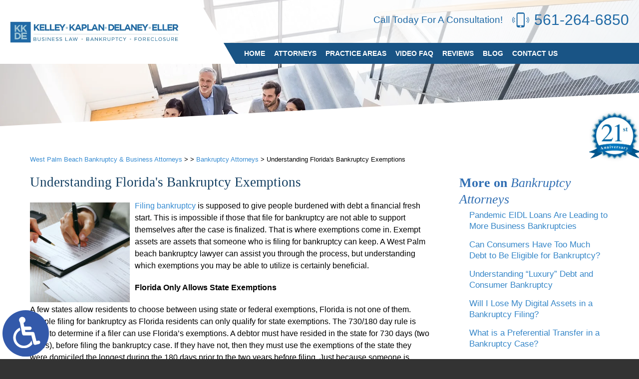

--- FILE ---
content_type: text/html; charset=UTF-8
request_url: https://www.kelleylawoffice.com/understanding-floridas-bankruptcy-exemptions/
body_size: 17158
content:
<!DOCTYPE HTML>
<!--[if lt IE 7 ]>				<html lang="en" class="ie6 ltie9"> <![endif]-->
<!--[if IE 7 ]>					<html lang="en" class="ie7 ltie9"> <![endif]-->
<!--[if IE 8 ]>					<html lang="en" class="ie8 ltie9"> <![endif]-->
<!--[if IE 9 ]>					<html lang="en" class="ie9"> <![endif]-->
<html class="nojs neutralizer" lang="en">
<head>
	<meta charset="utf-8" />
	<meta http-equiv="X-UA-Compatible" content="IE=edge" />
	<meta id="theViewport" name="viewport" content="width=device-width, initial-scale=1.0">
	<script>
	!function(){function t(t){function n(){var n;n=90===window.orientation||-90===window.orientation?t[0]:t[1],theViewport.setAttribute("content","width="+n)}theViewport=document.getElementById("theViewport"),n(),window.addEventListener("orientationchange",n)}void 0!==window.orientation&&1024===screen.height&&t([1100,1100])}();
	</script>
	<script>
		/*! modernizr 3.6.0 (Custom Build) | MIT *
 * https://modernizr.com/download/?-webp-setclasses !*/
!function(e,n,A){function o(e,n){return typeof e===n}function t(){var e,n,A,t,a,i,l;for(var f in r)if(r.hasOwnProperty(f)){if(e=[],n=r[f],n.name&&(e.push(n.name.toLowerCase()),n.options&&n.options.aliases&&n.options.aliases.length))for(A=0;A<n.options.aliases.length;A++)e.push(n.options.aliases[A].toLowerCase());for(t=o(n.fn,"function")?n.fn():n.fn,a=0;a<e.length;a++)i=e[a],l=i.split("."),1===l.length?Modernizr[l[0]]=t:(!Modernizr[l[0]]||Modernizr[l[0]]instanceof Boolean||(Modernizr[l[0]]=new Boolean(Modernizr[l[0]])),Modernizr[l[0]][l[1]]=t),s.push((t?"":"no-")+l.join("-"))}}function a(e){var n=u.className,A=Modernizr._config.classPrefix||"";if(c&&(n=n.baseVal),Modernizr._config.enableJSClass){var o=new RegExp("(^|\\s)"+A+"no-js(\\s|$)");n=n.replace(o,"$1"+A+"js$2")}Modernizr._config.enableClasses&&(n+=" "+A+e.join(" "+A),c?u.className.baseVal=n:u.className=n)}function i(e,n){if("object"==typeof e)for(var A in e)f(e,A)&&i(A,e[A]);else{e=e.toLowerCase();var o=e.split("."),t=Modernizr[o[0]];if(2==o.length&&(t=t[o[1]]),"undefined"!=typeof t)return Modernizr;n="function"==typeof n?n():n,1==o.length?Modernizr[o[0]]=n:(!Modernizr[o[0]]||Modernizr[o[0]]instanceof Boolean||(Modernizr[o[0]]=new Boolean(Modernizr[o[0]])),Modernizr[o[0]][o[1]]=n),a([(n&&0!=n?"":"no-")+o.join("-")]),Modernizr._trigger(e,n)}return Modernizr}var s=[],r=[],l={_version:"3.6.0",_config:{classPrefix:"",enableClasses:!0,enableJSClass:!0,usePrefixes:!0},_q:[],on:function(e,n){var A=this;setTimeout(function(){n(A[e])},0)},addTest:function(e,n,A){r.push({name:e,fn:n,options:A})},addAsyncTest:function(e){r.push({name:null,fn:e})}},Modernizr=function(){};Modernizr.prototype=l,Modernizr=new Modernizr;var f,u=n.documentElement,c="svg"===u.nodeName.toLowerCase();!function(){var e={}.hasOwnProperty;f=o(e,"undefined")||o(e.call,"undefined")?function(e,n){return n in e&&o(e.constructor.prototype[n],"undefined")}:function(n,A){return e.call(n,A)}}(),l._l={},l.on=function(e,n){this._l[e]||(this._l[e]=[]),this._l[e].push(n),Modernizr.hasOwnProperty(e)&&setTimeout(function(){Modernizr._trigger(e,Modernizr[e])},0)},l._trigger=function(e,n){if(this._l[e]){var A=this._l[e];setTimeout(function(){var e,o;for(e=0;e<A.length;e++)(o=A[e])(n)},0),delete this._l[e]}},Modernizr._q.push(function(){l.addTest=i}),Modernizr.addAsyncTest(function(){function e(e,n,A){function o(n){var o=n&&"load"===n.type?1==t.width:!1,a="webp"===e;i(e,a&&o?new Boolean(o):o),A&&A(n)}var t=new Image;t.onerror=o,t.onload=o,t.src=n}var n=[{uri:"[data-uri]",name:"webp"},{uri:"[data-uri]",name:"webp.alpha"},{uri:"[data-uri]",name:"webp.animation"},{uri:"[data-uri]",name:"webp.lossless"}],A=n.shift();e(A.name,A.uri,function(A){if(A&&"load"===A.type)for(var o=0;o<n.length;o++)e(n[o].name,n[o].uri)})}),t(),a(s),delete l.addTest,delete l.addAsyncTest;for(var p=0;p<Modernizr._q.length;p++)Modernizr._q[p]();e.Modernizr=Modernizr}(window,document);	</script>
		<link rel="pingback" href="https://www.kelleylawoffice.com/xmlrpc.php" />

		<link rel="preload" type="text/css" href="https://www.kelleylawoffice.com/wp-content/themes/kfk_2019/style.min.css?t=202512071" media="all" as="style" />
	<link rel="stylesheet" type="text/css" href="https://www.kelleylawoffice.com/wp-content/themes/kfk_2019/style.min.css?t=202512071" media="all" />
	
	<link rel="icon" type="image/png" href="/wp-content/favicon/favicon-96x96.png" sizes="96x96" />
	<link rel="icon" type="image/svg+xml" href="/wp-content/favicon/favicon.svg" />
	<link rel="shortcut icon" href="/wp-content/favicon/favicon.ico" />
	<link rel="apple-touch-icon" sizes="180x180" href="/wp-content/favicon/apple-touch-icon.png" />
	<link rel="manifest" href="/wp-content/favicon/site.webmanifest" />
	<link rel="preload" as="image" href="https://www.kelleylawoffice.com/wp-content/themes/kfk_2019/img/slides/home/600/1.webp" />
	<title>Understanding Florida&#039;s Bankruptcy Exemptions | Kelley Kaplan Delaney &amp; Eller, PLLC</title>
<meta name='robots' content='max-image-preview:large' />
<meta http-equiv="Content-Security-Policy" content="default-src 'self'; connect-src 'self' *.google-analytics.com *.clientchatlive.com *.chatleadspro.com *.doubleclick.net; frame-src 'self' *.google.com *.clientchatlive.com *.vimeo.com *.youtube.com *.chatleadspro.com; style-src 'self' 'unsafe-inline' *.googleapis.com *.clientchatlive.com d2lsj0jdjmerrs.cloudfront.net *.chatleadspro.com; script-src 'self' 'unsafe-inline' *.google.com *.googleapis.com *.gstatic.com *.googletagmanager.com *.google-analytics.com *.clientchatlive.com d2lsj0jdjmerrs.cloudfront.net *.doubleclick.net *.chatleadspro.com *.youtube.com; font-src 'self' fonts.gstatic.com data:;; img-src 'self' *.clientchatlive.com d2lsj0jdjmerrs.cloudfront.net *.google-analytics.com secure.gravatar.com *.chatleadspro.com data:;;" /><link rel="alternate" title="oEmbed (JSON)" type="application/json+oembed" href="https://www.kelleylawoffice.com/wp-json/oembed/1.0/embed?url=https%3A%2F%2Fwww.kelleylawoffice.com%2Funderstanding-floridas-bankruptcy-exemptions%2F" />
<link rel="alternate" title="oEmbed (XML)" type="text/xml+oembed" href="https://www.kelleylawoffice.com/wp-json/oembed/1.0/embed?url=https%3A%2F%2Fwww.kelleylawoffice.com%2Funderstanding-floridas-bankruptcy-exemptions%2F&#038;format=xml" />
<style id='wp-img-auto-sizes-contain-inline-css' type='text/css'>
img:is([sizes=auto i],[sizes^="auto," i]){contain-intrinsic-size:3000px 1500px}
/*# sourceURL=wp-img-auto-sizes-contain-inline-css */
</style>
<style id='classic-theme-styles-inline-css' type='text/css'>
/*! This file is auto-generated */
.wp-block-button__link{color:#fff;background-color:#32373c;border-radius:9999px;box-shadow:none;text-decoration:none;padding:calc(.667em + 2px) calc(1.333em + 2px);font-size:1.125em}.wp-block-file__button{background:#32373c;color:#fff;text-decoration:none}
/*# sourceURL=/wp-includes/css/classic-themes.min.css */
</style>
<link rel="EditURI" type="application/rsd+xml" title="RSD" href="https://www.kelleylawoffice.com/xmlrpc.php?rsd" />
<link rel="canonical" href="https://www.kelleylawoffice.com/understanding-floridas-bankruptcy-exemptions/" />
<link rel='shortlink' href='https://www.kelleylawoffice.com/?p=825' />
<!-- Global site tag (gtag.js) - Google Analytics -->
<script async src="https://www.googletagmanager.com/gtag/js?id=UA-50566299-1"></script>
<script>
  window.dataLayer = window.dataLayer || [];
  function gtag(){dataLayer.push(arguments);}
  gtag('js', new Date());

  gtag('config', 'UA-50566299-1');
</script>

<!-- Google tag (gtag.js) -->
<script async src="https://www.googletagmanager.com/gtag/js?id=G-RMVWFQ8P9Y"></script>
<script>
  window.dataLayer = window.dataLayer || [];
  function gtag(){dataLayer.push(arguments);}
  gtag('js', new Date());

  gtag('config', 'G-RMVWFQ8P9Y');
</script>

<meta name="msvalidate.01" content="5EAB83AA00205A57BAEC6276EE4757C4" />

<script type="application/ld+json">
{
  "@context": "https://schema.org",
  "@type": "LegalService",
  "name": "Kelley Kaplan Delaney & Eller, PLLC",
  "image": "https://www.kelleylawoffice.com/wp-content/themes/kfk_2019/img/logos/main-v4.webp",
  "@id": "https://www.kelleylawoffice.com/",
  "url": "https://www.kelleylawoffice.com/",
  "telephone": "561-264-6850",
  "priceRange": "Consultation",
  "address": {
    "@type": "PostalAddress",
    "streetAddress": "1665 Palm Beach Lakes Blvd, Suite 1000",
    "addressLocality": "West Palm Beach",
    "addressRegion": "FL",
    "postalCode": "33401",
    "addressCountry": "US"
  },
  "geo": {
    "@type": "GeoCoordinates",
    "latitude": 26.7252011,
    "longitude": -80.0828676
  },
  "openingHoursSpecification": {
    "@type": "OpeningHoursSpecification",
    "dayOfWeek": [
      "Monday",
      "Tuesday",
      "Wednesday",
      "Thursday",
      "Friday",
      "Saturday",
      "Sunday"
    ],
    "opens": "00:00",
    "closes": "23:59"
  },
  "sameAs": [
    "https://www.facebook.com/kelleyfultonkaplan",
    "https://www.youtube.com/channel/UC2iioOxWZ4c1_u8188edNwg"
  ] 
}
</script>

<script type="application/ld+json">
{
  "@context": "http://schema.org",
  "@type": "Product",
  "aggregateRating": {
    "@type": "AggregateRating",
    "ratingValue": "4.5",
    "reviewCount": "44"
  },
  "description": "Our West Palm Beach bankruptcy & business attorneys are recognized as leading bankruptcy and business lawyers in Florida. ",
  "name": "Kelley Kaplan Delaney & Eller, PLLC",
  "image": "https://www.kelleylawoffice.com/wp-content/themes/kfk_2019/img/logos/main-v4.webp",
  "review": [
    {
      "@type": "Review",
      "author": "David Antoon",
      "datePublished": "2022-02-10",
      "description": "They were kind, compassionate and professional.",
      "name": "Kind, compassionate and professional",
      "reviewRating": {
        "@type": "Rating",
        "bestRating": "5",
        "ratingValue": "5",
        "worstRating": "0"
      }
    }
  ]
}
</script>

	<meta property="og:title" content="Understanding Florida&#039;s Bankruptcy Exemptions"/>
	<meta property="og:description" content="Filing bankruptcy is supposed to give people burdened with debt a financial fresh start. This is impossible if those that file for bankruptcy are not able to support themselves after the case is finalized. That is where exemptions come..." />
	<meta property="og:url" content="https://www.kelleylawoffice.com/understanding-floridas-bankruptcy-exemptions/"/>
	<meta property="og:image" content="https://www.kelleylawoffice.com/wp-content/uploads/2016/12/Understanding-Florida’s-Bankruptcy-Exemptions--200x200.jpg?t=1768953096" />
	<meta property="og:type" content="article" />
	<meta property="og:site_name" content="Kelley Kaplan Delaney &amp; Eller, PLLC" />
		<meta name="description" content="Filing bankruptcy is supposed to give people burdened with debt a financial fresh start. This is impossible if those that file for bankruptcy are not able to support themselves after the case is finalized. That is where exemptions come..." />
<style id='global-styles-inline-css' type='text/css'>
:root{--wp--preset--aspect-ratio--square: 1;--wp--preset--aspect-ratio--4-3: 4/3;--wp--preset--aspect-ratio--3-4: 3/4;--wp--preset--aspect-ratio--3-2: 3/2;--wp--preset--aspect-ratio--2-3: 2/3;--wp--preset--aspect-ratio--16-9: 16/9;--wp--preset--aspect-ratio--9-16: 9/16;--wp--preset--color--black: #000000;--wp--preset--color--cyan-bluish-gray: #abb8c3;--wp--preset--color--white: #ffffff;--wp--preset--color--pale-pink: #f78da7;--wp--preset--color--vivid-red: #cf2e2e;--wp--preset--color--luminous-vivid-orange: #ff6900;--wp--preset--color--luminous-vivid-amber: #fcb900;--wp--preset--color--light-green-cyan: #7bdcb5;--wp--preset--color--vivid-green-cyan: #00d084;--wp--preset--color--pale-cyan-blue: #8ed1fc;--wp--preset--color--vivid-cyan-blue: #0693e3;--wp--preset--color--vivid-purple: #9b51e0;--wp--preset--gradient--vivid-cyan-blue-to-vivid-purple: linear-gradient(135deg,rgb(6,147,227) 0%,rgb(155,81,224) 100%);--wp--preset--gradient--light-green-cyan-to-vivid-green-cyan: linear-gradient(135deg,rgb(122,220,180) 0%,rgb(0,208,130) 100%);--wp--preset--gradient--luminous-vivid-amber-to-luminous-vivid-orange: linear-gradient(135deg,rgb(252,185,0) 0%,rgb(255,105,0) 100%);--wp--preset--gradient--luminous-vivid-orange-to-vivid-red: linear-gradient(135deg,rgb(255,105,0) 0%,rgb(207,46,46) 100%);--wp--preset--gradient--very-light-gray-to-cyan-bluish-gray: linear-gradient(135deg,rgb(238,238,238) 0%,rgb(169,184,195) 100%);--wp--preset--gradient--cool-to-warm-spectrum: linear-gradient(135deg,rgb(74,234,220) 0%,rgb(151,120,209) 20%,rgb(207,42,186) 40%,rgb(238,44,130) 60%,rgb(251,105,98) 80%,rgb(254,248,76) 100%);--wp--preset--gradient--blush-light-purple: linear-gradient(135deg,rgb(255,206,236) 0%,rgb(152,150,240) 100%);--wp--preset--gradient--blush-bordeaux: linear-gradient(135deg,rgb(254,205,165) 0%,rgb(254,45,45) 50%,rgb(107,0,62) 100%);--wp--preset--gradient--luminous-dusk: linear-gradient(135deg,rgb(255,203,112) 0%,rgb(199,81,192) 50%,rgb(65,88,208) 100%);--wp--preset--gradient--pale-ocean: linear-gradient(135deg,rgb(255,245,203) 0%,rgb(182,227,212) 50%,rgb(51,167,181) 100%);--wp--preset--gradient--electric-grass: linear-gradient(135deg,rgb(202,248,128) 0%,rgb(113,206,126) 100%);--wp--preset--gradient--midnight: linear-gradient(135deg,rgb(2,3,129) 0%,rgb(40,116,252) 100%);--wp--preset--font-size--small: 13px;--wp--preset--font-size--medium: 20px;--wp--preset--font-size--large: 36px;--wp--preset--font-size--x-large: 42px;--wp--preset--spacing--20: 0.44rem;--wp--preset--spacing--30: 0.67rem;--wp--preset--spacing--40: 1rem;--wp--preset--spacing--50: 1.5rem;--wp--preset--spacing--60: 2.25rem;--wp--preset--spacing--70: 3.38rem;--wp--preset--spacing--80: 5.06rem;--wp--preset--shadow--natural: 6px 6px 9px rgba(0, 0, 0, 0.2);--wp--preset--shadow--deep: 12px 12px 50px rgba(0, 0, 0, 0.4);--wp--preset--shadow--sharp: 6px 6px 0px rgba(0, 0, 0, 0.2);--wp--preset--shadow--outlined: 6px 6px 0px -3px rgb(255, 255, 255), 6px 6px rgb(0, 0, 0);--wp--preset--shadow--crisp: 6px 6px 0px rgb(0, 0, 0);}:where(.is-layout-flex){gap: 0.5em;}:where(.is-layout-grid){gap: 0.5em;}body .is-layout-flex{display: flex;}.is-layout-flex{flex-wrap: wrap;align-items: center;}.is-layout-flex > :is(*, div){margin: 0;}body .is-layout-grid{display: grid;}.is-layout-grid > :is(*, div){margin: 0;}:where(.wp-block-columns.is-layout-flex){gap: 2em;}:where(.wp-block-columns.is-layout-grid){gap: 2em;}:where(.wp-block-post-template.is-layout-flex){gap: 1.25em;}:where(.wp-block-post-template.is-layout-grid){gap: 1.25em;}.has-black-color{color: var(--wp--preset--color--black) !important;}.has-cyan-bluish-gray-color{color: var(--wp--preset--color--cyan-bluish-gray) !important;}.has-white-color{color: var(--wp--preset--color--white) !important;}.has-pale-pink-color{color: var(--wp--preset--color--pale-pink) !important;}.has-vivid-red-color{color: var(--wp--preset--color--vivid-red) !important;}.has-luminous-vivid-orange-color{color: var(--wp--preset--color--luminous-vivid-orange) !important;}.has-luminous-vivid-amber-color{color: var(--wp--preset--color--luminous-vivid-amber) !important;}.has-light-green-cyan-color{color: var(--wp--preset--color--light-green-cyan) !important;}.has-vivid-green-cyan-color{color: var(--wp--preset--color--vivid-green-cyan) !important;}.has-pale-cyan-blue-color{color: var(--wp--preset--color--pale-cyan-blue) !important;}.has-vivid-cyan-blue-color{color: var(--wp--preset--color--vivid-cyan-blue) !important;}.has-vivid-purple-color{color: var(--wp--preset--color--vivid-purple) !important;}.has-black-background-color{background-color: var(--wp--preset--color--black) !important;}.has-cyan-bluish-gray-background-color{background-color: var(--wp--preset--color--cyan-bluish-gray) !important;}.has-white-background-color{background-color: var(--wp--preset--color--white) !important;}.has-pale-pink-background-color{background-color: var(--wp--preset--color--pale-pink) !important;}.has-vivid-red-background-color{background-color: var(--wp--preset--color--vivid-red) !important;}.has-luminous-vivid-orange-background-color{background-color: var(--wp--preset--color--luminous-vivid-orange) !important;}.has-luminous-vivid-amber-background-color{background-color: var(--wp--preset--color--luminous-vivid-amber) !important;}.has-light-green-cyan-background-color{background-color: var(--wp--preset--color--light-green-cyan) !important;}.has-vivid-green-cyan-background-color{background-color: var(--wp--preset--color--vivid-green-cyan) !important;}.has-pale-cyan-blue-background-color{background-color: var(--wp--preset--color--pale-cyan-blue) !important;}.has-vivid-cyan-blue-background-color{background-color: var(--wp--preset--color--vivid-cyan-blue) !important;}.has-vivid-purple-background-color{background-color: var(--wp--preset--color--vivid-purple) !important;}.has-black-border-color{border-color: var(--wp--preset--color--black) !important;}.has-cyan-bluish-gray-border-color{border-color: var(--wp--preset--color--cyan-bluish-gray) !important;}.has-white-border-color{border-color: var(--wp--preset--color--white) !important;}.has-pale-pink-border-color{border-color: var(--wp--preset--color--pale-pink) !important;}.has-vivid-red-border-color{border-color: var(--wp--preset--color--vivid-red) !important;}.has-luminous-vivid-orange-border-color{border-color: var(--wp--preset--color--luminous-vivid-orange) !important;}.has-luminous-vivid-amber-border-color{border-color: var(--wp--preset--color--luminous-vivid-amber) !important;}.has-light-green-cyan-border-color{border-color: var(--wp--preset--color--light-green-cyan) !important;}.has-vivid-green-cyan-border-color{border-color: var(--wp--preset--color--vivid-green-cyan) !important;}.has-pale-cyan-blue-border-color{border-color: var(--wp--preset--color--pale-cyan-blue) !important;}.has-vivid-cyan-blue-border-color{border-color: var(--wp--preset--color--vivid-cyan-blue) !important;}.has-vivid-purple-border-color{border-color: var(--wp--preset--color--vivid-purple) !important;}.has-vivid-cyan-blue-to-vivid-purple-gradient-background{background: var(--wp--preset--gradient--vivid-cyan-blue-to-vivid-purple) !important;}.has-light-green-cyan-to-vivid-green-cyan-gradient-background{background: var(--wp--preset--gradient--light-green-cyan-to-vivid-green-cyan) !important;}.has-luminous-vivid-amber-to-luminous-vivid-orange-gradient-background{background: var(--wp--preset--gradient--luminous-vivid-amber-to-luminous-vivid-orange) !important;}.has-luminous-vivid-orange-to-vivid-red-gradient-background{background: var(--wp--preset--gradient--luminous-vivid-orange-to-vivid-red) !important;}.has-very-light-gray-to-cyan-bluish-gray-gradient-background{background: var(--wp--preset--gradient--very-light-gray-to-cyan-bluish-gray) !important;}.has-cool-to-warm-spectrum-gradient-background{background: var(--wp--preset--gradient--cool-to-warm-spectrum) !important;}.has-blush-light-purple-gradient-background{background: var(--wp--preset--gradient--blush-light-purple) !important;}.has-blush-bordeaux-gradient-background{background: var(--wp--preset--gradient--blush-bordeaux) !important;}.has-luminous-dusk-gradient-background{background: var(--wp--preset--gradient--luminous-dusk) !important;}.has-pale-ocean-gradient-background{background: var(--wp--preset--gradient--pale-ocean) !important;}.has-electric-grass-gradient-background{background: var(--wp--preset--gradient--electric-grass) !important;}.has-midnight-gradient-background{background: var(--wp--preset--gradient--midnight) !important;}.has-small-font-size{font-size: var(--wp--preset--font-size--small) !important;}.has-medium-font-size{font-size: var(--wp--preset--font-size--medium) !important;}.has-large-font-size{font-size: var(--wp--preset--font-size--large) !important;}.has-x-large-font-size{font-size: var(--wp--preset--font-size--x-large) !important;}
/*# sourceURL=global-styles-inline-css */
</style>
<meta name="generator" content="WP Rocket 3.20.3" data-wpr-features="wpr_desktop" /></head>
<body class="wp-singular post-template-default single single-post postid-825 single-format-standard wp-theme-universal_mm wp-child-theme-kfk_2019 mob_menu">


<a href="https://www.kelleylawoffice.com/understanding-floridas-bankruptcy-exemptions/?show_wcag=1" rel="nofollow" class="adaBtn"><img width="93" height="187" src="https://www.kelleylawoffice.com/wp-content/themes/kfk_2019/img/ada-icon.png" alt="Switch to ADA Accessible Theme"></a>
<div id="wrapper">
<a id="closeMenu" class="menuToggle" href="#">Close Menu</a>
<div id="menuWall" class="menuToggle"></div>
<div id="mmiWrapper"><ul id="mobMenuItems">
	<li id="mm1" class="mmi"><a href="/">Home</a></li>
		<li id="mm2" class="mmi"><a href="tel:+15612646850">Call</a></li>
	<li id="mm3" class="mmi"><a href="/contact-us/" rel="nofollow">Email</a></li>
	<li id="mm5" class="mmi"><a class="menuToggle" href="#">Search</a></li>
	<li id="mm6" class="menuToggle mmi"><a href="#">Menu</a></li>
</ul></div>
<div id="persistentHeader">
<div id="mhWrapper">
	<header id="mainHeader">
		<div class="logo-main-box">
			<a id="logo-main" class="animated slideInLeft">
				<picture>
					<source type="image/webp" srcset="https://www.kelleylawoffice.com/wp-content/themes/kfk_2019/img/logos/main-v4.webp">
					<img width="615" height="77" src="https://www.kelleylawoffice.com/wp-content/themes/kfk_2019/img/logos/main-v4.png" alt="West Palm Beach Bankruptcy & Business Attorneys" />
				</picture>
			</a>
		</div>
		<div class="mhRight animated slideInRight">
			<span class="mhCTA">Call Today For A Consultation!</span>
			<a class="mhPhone" href="tel:+15612646850">561-264-6850</a>
		</div>
		<nav id="mainMenu" class="mm_mob">
			<div id="mblSearchCont">
				<form id="mblSearch" method="get" action="/">
					<input type="text" id="mblsInput" name="s" value="Enter Search Terms Here" />
					<input type="submit" id="mblsSubmit" value="Submit" />
				</form>
			</div>
			<ul>
			<li id="menu-item-331" class="menu-item menu-item-type-post_type menu-item-object-page menu-item-home menu-item-331"><a href="https://www.kelleylawoffice.com/">Home</a></li>
<li id="menu-item-333" class="menu-item menu-item-type-post_type menu-item-object-page menu-item-333"><a rel="nofollow" href="https://www.kelleylawoffice.com/attorneys-staff/">Attorneys</a></li>
<li id="menu-item-1897" class="menu-item menu-item-type-custom menu-item-object-custom menu-item-has-children menu-item-1897"><a>Practice Areas</a>
<ul class="sub-menu">
	<li id="menu-item-339" class="menu-item menu-item-type-post_type menu-item-object-page menu-item-has-children menu-item-339"><a href="https://www.kelleylawoffice.com/west-palm-beach-bankruptcy-attorney/">Bankruptcy</a>
	<ul class="sub-menu">
		<li id="menu-item-342" class="menu-item menu-item-type-post_type menu-item-object-page menu-item-342"><a href="https://www.kelleylawoffice.com/west-palm-beach-bankruptcy-attorney/chapter-7-bankruptcy/">Chapter 7 Bankruptcy</a></li>
		<li id="menu-item-420" class="menu-item menu-item-type-post_type menu-item-object-page menu-item-420"><a href="https://www.kelleylawoffice.com/west-palm-beach-bankruptcy-attorney/chapter-11-bankruptcy/">Chapter 11 Bankruptcy</a></li>
		<li id="menu-item-343" class="menu-item menu-item-type-post_type menu-item-object-page menu-item-343"><a href="https://www.kelleylawoffice.com/west-palm-beach-bankruptcy-attorney/chapter-13-bankruptcy/">Chapter 13 Bankruptcy</a></li>
		<li id="menu-item-344" class="menu-item menu-item-type-post_type menu-item-object-page menu-item-344"><a href="https://www.kelleylawoffice.com/west-palm-beach-bankruptcy-attorney/credit-card-debt/">Credit Card Debt</a></li>
		<li id="menu-item-350" class="menu-item menu-item-type-post_type menu-item-object-page menu-item-350"><a href="https://www.kelleylawoffice.com/west-palm-beach-bankruptcy-attorney/creditor-harassment/">Creditor Harassment</a></li>
		<li id="menu-item-347" class="menu-item menu-item-type-post_type menu-item-object-page menu-item-347"><a href="https://www.kelleylawoffice.com/west-palm-beach-bankruptcy-attorney/debt-settlement/">Debt Settlement</a></li>
		<li id="menu-item-345" class="menu-item menu-item-type-post_type menu-item-object-page menu-item-345"><a href="https://www.kelleylawoffice.com/west-palm-beach-bankruptcy-attorney/medical-debt/">Medical Debt</a></li>
		<li id="menu-item-352" class="menu-item menu-item-type-post_type menu-item-object-page menu-item-352"><a href="https://www.kelleylawoffice.com/west-palm-beach-bankruptcy-attorney/non-bankruptcy-workouts/">Non-Bankruptcy Workouts</a></li>
		<li id="menu-item-341" class="menu-item menu-item-type-post_type menu-item-object-page menu-item-341"><a href="https://www.kelleylawoffice.com/west-palm-beach-bankruptcy-attorney/personal-bankruptcy/">Personal Bankruptcy</a></li>
		<li id="menu-item-351" class="menu-item menu-item-type-post_type menu-item-object-page menu-item-351"><a href="https://www.kelleylawoffice.com/west-palm-beach-bankruptcy-attorney/student-loans/">Student Loans</a></li>
		<li id="menu-item-9105" class="menu-item menu-item-type-post_type menu-item-object-page menu-item-9105"><a href="https://www.kelleylawoffice.com/west-palm-beach-bankruptcy-attorney/student-loan-forgiveness/">Student Loan Forgiveness</a></li>
		<li id="menu-item-346" class="menu-item menu-item-type-post_type menu-item-object-page menu-item-346"><a href="https://www.kelleylawoffice.com/west-palm-beach-bankruptcy-attorney/taxes-bankruptcy/">Taxes &#038; Bankruptcy</a></li>
		<li id="menu-item-349" class="menu-item menu-item-type-post_type menu-item-object-page menu-item-349"><a href="https://www.kelleylawoffice.com/west-palm-beach-bankruptcy-attorney/wage-garnishments/">Wage Garnishments</a></li>
	</ul>
</li>
	<li id="menu-item-358" class="menu-item menu-item-type-post_type menu-item-object-page menu-item-has-children menu-item-358"><a href="https://www.kelleylawoffice.com/west-palm-beach-business-law-attorney/">Business &#038; Corporate Law</a>
	<ul class="sub-menu">
		<li id="menu-item-359" class="menu-item menu-item-type-post_type menu-item-object-page menu-item-359"><a href="https://www.kelleylawoffice.com/west-palm-beach-business-law-attorney/business-formation/">Business Formation</a></li>
		<li id="menu-item-360" class="menu-item menu-item-type-post_type menu-item-object-page menu-item-360"><a href="https://www.kelleylawoffice.com/west-palm-beach-business-law-attorney/business-transactions/">Business Transactions</a></li>
		<li id="menu-item-362" class="menu-item menu-item-type-post_type menu-item-object-page menu-item-362"><a href="https://www.kelleylawoffice.com/west-palm-beach-business-law-attorney/minutes-annual-reports/">Minutes &#038; Annual Reports</a></li>
		<li id="menu-item-361" class="menu-item menu-item-type-post_type menu-item-object-page menu-item-361"><a href="https://www.kelleylawoffice.com/west-palm-beach-business-law-attorney/shareholder-partner-disputes/">Shareholder &#038; Partner Disputes</a></li>
	</ul>
</li>
	<li id="menu-item-353" class="menu-item menu-item-type-post_type menu-item-object-page menu-item-has-children menu-item-353"><a href="https://www.kelleylawoffice.com/west-palm-beach-business-litigation-attorney/">Commercial &#038; Business Litigation</a>
	<ul class="sub-menu">
		<li id="menu-item-356" class="menu-item menu-item-type-post_type menu-item-object-page menu-item-356"><a href="https://www.kelleylawoffice.com/west-palm-beach-business-litigation-attorney/breach-of-contract/">Breach Of Contract</a></li>
		<li id="menu-item-357" class="menu-item menu-item-type-post_type menu-item-object-page menu-item-357"><a href="https://www.kelleylawoffice.com/west-palm-beach-business-litigation-attorney/business-torts/">Business Torts</a></li>
		<li id="menu-item-354" class="menu-item menu-item-type-post_type menu-item-object-page menu-item-354"><a href="https://www.kelleylawoffice.com/west-palm-beach-business-litigation-attorney/construction-law/">Construction Litigation</a></li>
	</ul>
</li>
	<li id="menu-item-363" class="menu-item menu-item-type-post_type menu-item-object-page menu-item-has-children menu-item-363"><a href="https://www.kelleylawoffice.com/west-palm-beach-foreclosure-attorney/">Foreclosures</a>
	<ul class="sub-menu">
		<li id="menu-item-364" class="menu-item menu-item-type-post_type menu-item-object-page menu-item-364"><a href="https://www.kelleylawoffice.com/west-palm-beach-foreclosure-attorney/foreclosure-alternatives/">Foreclosure Alternatives</a></li>
		<li id="menu-item-365" class="menu-item menu-item-type-post_type menu-item-object-page menu-item-365"><a href="https://www.kelleylawoffice.com/commercial-business-residential-lease/">Commercial, Business &#038; Residential Lease</a></li>
	</ul>
</li>
	<li id="menu-item-366" class="menu-item menu-item-type-post_type menu-item-object-page menu-item-366"><a href="https://www.kelleylawoffice.com/west-palm-beach-loan-modification-attorney/">Loan Modification</a></li>
</ul>
</li>
<li id="menu-item-368" class="menu-item menu-item-type-post_type menu-item-object-page menu-item-368"><a href="https://www.kelleylawoffice.com/video-q-a/">Video FAQ</a></li>
<li id="menu-item-367" class="menu-item menu-item-type-post_type menu-item-object-page menu-item-367"><a rel="nofollow" href="https://www.kelleylawoffice.com/reviews/">Reviews</a></li>
<li id="menu-item-369" class="menu-item menu-item-type-post_type menu-item-object-page current_page_parent menu-item-369"><a href="https://www.kelleylawoffice.com/blog/">Blog</a></li>
<li id="menu-item-370" class="menu-item menu-item-type-post_type menu-item-object-page menu-item-370"><a rel="nofollow" href="https://www.kelleylawoffice.com/contact-us/">Contact Us</a></li>
			</ul>
		</nav>
	</header>
</div><!-- mhWrapper -->
</div><!-- persistentHeader -->
<div id="subslide2" class="subslide"></div>
<div id="caOuterWrap2">
	<div id="caOuterWrap">
		<div id="caWrap" class="delayLoad">
			<div id="contentArea">
				<article id="mainContent" class="article">
					<div id='crumbs'><a class='breadcrumb_home' href='https://www.kelleylawoffice.com'>West Palm Beach Bankruptcy & Business Attorneys</a> >  <a href='https://www.kelleylawoffice.com/blog/'><span class="current"></a> > <a href='https://www.kelleylawoffice.com/category/bankruptcy-attorneys/'>Bankruptcy Attorneys</a> > </span>Understanding Florida&#039;s Bankruptcy Exemptions</span></div>		<h1>Understanding Florida&#039;s Bankruptcy Exemptions</h1>
		<img decoding="async" width="200" height="200" src="https://www.kelleylawoffice.com/wp-content/uploads/2016/12/Understanding-Florida’s-Bankruptcy-Exemptions--200x200.jpg" class="postThumbSingle wp-post-image" alt="Understanding-Florida’s-Bankruptcy-Exemptions-" srcset="https://www.kelleylawoffice.com/wp-content/uploads/2016/12/Understanding-Florida’s-Bankruptcy-Exemptions--200x200.jpg 200w, https://www.kelleylawoffice.com/wp-content/uploads/2016/12/Understanding-Florida’s-Bankruptcy-Exemptions--150x150.jpg 150w" sizes="(max-width: 200px) 100vw, 200px" loading="eager" title="Understanding-Florida’s-Bankruptcy-Exemptions-" /><p><a href="/bankruptcy-in-florida/">Filing bankruptcy</a> is supposed to give people burdened with debt a financial fresh start. This is impossible if those that file for bankruptcy are not able to support themselves after the case is finalized. That is where exemptions come in. Exempt assets are assets that someone who is filing for bankruptcy can keep. A West Palm beach bankruptcy lawyer can assist you through the process, but understanding which exemptions you may be able to utilize is certainly beneficial.</p>
<p><strong>Florida Only Allows State Exemptions</strong></p>
<p>A few states allow residents to choose between using state or federal exemptions, Florida is not one of them. People filing for bankruptcy as Florida residents can only qualify for state exemptions. The 730/180 day rule is used to determine if a filer can use Florida’s exemptions. A debtor must have resided in the state for 730 days (two years), before filing the bankruptcy case. If they have not, then they must use the exemptions of the state they were domiciled the longest during the 180 days prior to the two years before filing. Just because someone is currently living in Florida and will not qualify for Florida’s exemptions does not mean they have to move out to the state. Filers just have to apply the appropriate state’s exemptions when filling out paperwork.</p>
<p><strong>Exemptions Affect Chapter 7 And 13 Bankruptcy </strong></p>
<p><a href="/west-palm-beach-bankruptcy-attorney/#Chapter-7">Chapter 7</a> bankruptcy, also called a liquidation bankruptcy, typically requires debtors to give up property which is not deemed exempt to satisfy debts. Even though other bankruptcy cases allow debtors to hold onto property, exemptions are still relevant. <a href="/west-palm-beach-bankruptcy-attorney/chapter-13-bankruptcy/">Chapter 13</a> filers get to keep property in exchange for using future income over a three to five-year period to pay off debts. Exemptions are first taken into account to determine how much a debtor must pay to creditors over the <a href="https://www.legalconsumer.com/bankruptcy/keyword.php?t=Best%20interest%20of%20creditors%20test">payment term</a>.”</p>
<p><strong>List of Florida’s Common Exemptions</strong></p>
<ul>
<li><strong>Homestead Exemption </strong></li>
</ul>
<ul>
<ul>
<li>Florida filers can exempt an unlimited amount of value in their home. However, a property located in a city can only be up to half an acre to be exempt and a property located anywhere else must be up to 160 acres.</li>
<li>To qualify for Florida’s homestead exemption, the filer must have owned the property for at least 1,215 days prior to filing. </li>
</ul>
<li><strong>Personal Property Exemptions </strong></li>
</ul>
<ul>
<ul>
<li>Personal property, which includes furniture, art, electronics, and so on, up to $1,000</li>
<li>Education, health, and hurricane savings</li>
<li>Prescribed health aids</li>
</ul>
<li><strong>Motor Vehicle Exemption</strong></li>
</ul>
<ul>
<ul>
<li>Motor vehicle equity up to $1,000 if filing individually, more if filing jointly.</li>
</ul>
<li><strong>Wage Exemptions</strong></li>
</ul>
<ul>
<ul>
<li>Up to $750 per week wages of the head of the family</li>
<li/></ul>
<li><strong>Wildcard Exemption</strong></li>
</ul>
<ul>
<ul>
<li>If a filer chooses not to use the homestead exemption, he can claim up to $4,000 of personal property.</li>
</ul>
<li><strong>Pension Exemptions</strong></li>
</ul>
<ul>
<ul>
<li>ERISA qualified retirement plans and pensions</li>
<li>IRA’s and Roth IRA’s up to $1,171,650</li>
<li>Florida Retirement System benefits</li>
<li>Firefighter and police pensions</li>
<li>Teachers’ retirement benefits</li>
</ul>
<li><strong>Insurance Policy Exemptions</strong></li>
</ul>
<ul>
<ul>
<li>Life insurance policy proceeds that are payable to a specific beneficiary</li>
<li>Disability income benefits</li>
</ul>
</ul>
</ul>
<p>Though not as common, there are other exemptions which bankruptcy filers can utilize as well. A West Palm Beach bankruptcy lawyer can help you tackle this seemingly overwhelming amount of information and utilize it in a way that best benefits you. Our team of experienced bankruptcy lawyers will help you file the bankruptcy case and apply for the exemptions best suited for your situation. <a href="/contact-us/">Call</a> us today to find out how our law firm will represent you throughout your journey towards a fresh start to a debt-free life.</p>
			<div class='shareThisWrapper '>
				<a target='_blank' class='dskSharingIcon dskSharingIcon_facebook' data-url='https://social.milemarkmedia.com/?site=fb&u=https%3A%2F%2Fwww.kelleylawoffice.com%2Funderstanding-floridas-bankruptcy-exemptions%2F'><img decoding="async" width="64" height="16" alt="Facebook" title="Facebook" src="/wp-content/shared/img/ftlg_16.png"></a>
				<a target='_blank' class='dskSharingIcon dskSharingIcon_twitter' data-url='https://social.milemarkmedia.com/?site=tw&u=https%3A%2F%2Fwww.kelleylawoffice.com%2Funderstanding-floridas-bankruptcy-exemptions%2F'><img decoding="async" width="64" height="16" alt="Twitter" title="Twitter" src="/wp-content/shared/img/ftlg_16.png"></a>
				<a target='_blank' class='dskSharingIcon dskSharingIcon_linkedin' data-url='https://social.milemarkmedia.com/?site=li&u=https%3A%2F%2Fwww.kelleylawoffice.com%2Funderstanding-floridas-bankruptcy-exemptions%2F'><img decoding="async" width="64" height="16" alt="LinkedIn" title="LinkedIn" src="/wp-content/shared/img/ftlg_16.png"></a>
			</div>		
		<div class="entry-meta">
			<span class="meta-prep meta-prep-author">By </span>
			<span class="author vcard">Kelley Kaplan Delaney & Eller, PLLC</span>
			<span class="meta-sep"> | </span>
			<span class="meta-prep meta-prep-entry-date">Posted on </span>
			<span class="entry-date"><abbr class="published" title="2016-12-21T00:00:00-0800">December 21, 2016</abbr></span>
				</div>
			<div id="pagination-single">
			<div class="pag-single-prev">&laquo; <a href="https://www.kelleylawoffice.com/signs-it-may-be-time-to-file-bankruptcy/" rel="prev">Signs It May Be Time to File Bankruptcy</a></div>
			<div class="pag-single-next"><a href="https://www.kelleylawoffice.com/eleventh-circuit-rules-surrenders-of-property-can-not-contest-foreclosure-2/" rel="next">Eleventh Circuit Rules Surrender of Property Can Not Contest Foreclosure</a> &raquo;</div>
		</div><!-- #nav-above -->


									</article>
				<div id="sidebar" class="sidebar">
	<section class="blog-sidebar animated" data-animation="slideInUp">
		<h2>More on <em>Bankruptcy Attorneys</em></h2><ul class='sbRecentPostsList'><li><a href='https://www.kelleylawoffice.com/pandemic-eidl-loans-are-leading-to-more-business-bankruptcies/'>Pandemic EIDL Loans Are Leading to More Business Bankruptcies</a></li><li><a href='https://www.kelleylawoffice.com/can-consumers-have-too-much-debt-to-be-eligible-for-bankruptcy/'>Can Consumers Have Too Much Debt to Be Eligible for Bankruptcy?</a></li><li><a href='https://www.kelleylawoffice.com/understanding-luxury-debt-and-consumer-bankruptcy/'>Understanding “Luxury” Debt and Consumer Bankruptcy</a></li><li><a href='https://www.kelleylawoffice.com/will-i-lose-my-digital-assets-in-a-bankruptcy-filing/'>Will I Lose My Digital Assets in a Bankruptcy Filing?</a></li><li><a href='https://www.kelleylawoffice.com/what-is-a-preferential-transfer-in-a-bankruptcy-case/'>What is a Preferential Transfer in a Bankruptcy Case?</a></li></ul>		<h2>Archives</h2>
		<ul>
				<li><a href='https://www.kelleylawoffice.com/2026/01/'>January 2026</a></li>
	<li><a href='https://www.kelleylawoffice.com/2025/12/'>December 2025</a></li>
	<li><a href='https://www.kelleylawoffice.com/2025/11/'>November 2025</a></li>
	<li><a href='https://www.kelleylawoffice.com/2025/10/'>October 2025</a></li>
	<li><a href='https://www.kelleylawoffice.com/2025/09/'>September 2025</a></li>
		</ul>
		<h2>Categories</h2>
		<ul>
				<li class="cat-item cat-item-23"><a href="https://www.kelleylawoffice.com/category/arbitration-attorney/">Arbitration Attorney</a>
</li>
	<li class="cat-item cat-item-8"><a href="https://www.kelleylawoffice.com/category/bankruptcy-and-student-loans/">Bankruptcy and Student Loans</a>
</li>
	<li class="cat-item cat-item-9"><a href="https://www.kelleylawoffice.com/category/bankruptcy-attorneys/">Bankruptcy Attorneys</a>
</li>
	<li class="cat-item cat-item-4"><a href="https://www.kelleylawoffice.com/category/bankruptcy-in-florida/">Bankruptcy in Florida</a>
</li>
	<li class="cat-item cat-item-33"><a href="https://www.kelleylawoffice.com/category/breach-of-contract/">Breach Of Contract</a>
</li>
	<li class="cat-item cat-item-6"><a href="https://www.kelleylawoffice.com/category/business/">Business</a>
</li>
	<li class="cat-item cat-item-12"><a href="https://www.kelleylawoffice.com/category/business-attorney/">Business Attorney</a>
</li>
	<li class="cat-item cat-item-41"><a href="https://www.kelleylawoffice.com/category/business-formation/">Business Formation</a>
</li>
	<li class="cat-item cat-item-5"><a href="https://www.kelleylawoffice.com/category/business-litigation/">Business Litigation</a>
</li>
	<li class="cat-item cat-item-39"><a href="https://www.kelleylawoffice.com/category/business-torts/">Business Torts</a>
</li>
	<li class="cat-item cat-item-37"><a href="https://www.kelleylawoffice.com/category/business-transactions/">Business Transactions</a>
</li>
	<li class="cat-item cat-item-28"><a href="https://www.kelleylawoffice.com/category/chapter-11-bankruptcy/">Chapter 11 Bankruptcy</a>
</li>
	<li class="cat-item cat-item-29"><a href="https://www.kelleylawoffice.com/category/chapter-13-bankruptcy/">Chapter 13 Bankruptcy</a>
</li>
	<li class="cat-item cat-item-27"><a href="https://www.kelleylawoffice.com/category/chapter-7-bankruptcy/">Chapter 7 Bankruptcy</a>
</li>
	<li class="cat-item cat-item-42"><a href="https://www.kelleylawoffice.com/category/commercial-business-residential-lease/">Commercial Business Residential Lease</a>
</li>
	<li class="cat-item cat-item-20"><a href="https://www.kelleylawoffice.com/category/commercial-real-estate-attorney/">Commercial Real Estate Attorney</a>
</li>
	<li class="cat-item cat-item-10"><a href="https://www.kelleylawoffice.com/category/construction-attorney/">Construction Attorney</a>
</li>
	<li class="cat-item cat-item-38"><a href="https://www.kelleylawoffice.com/category/construction-litigation/">Construction Litigation</a>
</li>
	<li class="cat-item cat-item-30"><a href="https://www.kelleylawoffice.com/category/credit-card-debt/">Credit Card Debt</a>
</li>
	<li class="cat-item cat-item-31"><a href="https://www.kelleylawoffice.com/category/creditor-harassment/">Creditor Harassment</a>
</li>
	<li class="cat-item cat-item-17"><a href="https://www.kelleylawoffice.com/category/debit-defense-attorneys/">Debit Defense Attorneys</a>
</li>
	<li class="cat-item cat-item-18"><a href="https://www.kelleylawoffice.com/category/debt-collection-and-regulation/">Debt Collection and Regulation</a>
</li>
	<li class="cat-item cat-item-15"><a href="https://www.kelleylawoffice.com/category/debt-collectors-and-bankruptcy/">Debt Collectors and Bankruptcy</a>
</li>
	<li class="cat-item cat-item-22"><a href="https://www.kelleylawoffice.com/category/debt-defense/">Debt Defense</a>
</li>
	<li class="cat-item cat-item-21"><a href="https://www.kelleylawoffice.com/category/debt-relief/">Debt Relief</a>
</li>
	<li class="cat-item cat-item-32"><a href="https://www.kelleylawoffice.com/category/debt-settlement/">Debt Settlement</a>
</li>
	<li class="cat-item cat-item-19"><a href="https://www.kelleylawoffice.com/category/divorce-and-bankruptcy/">Divorce and Bankruptcy</a>
</li>
	<li class="cat-item cat-item-7"><a href="https://www.kelleylawoffice.com/category/foreclosure-attorney/">Foreclosure Attorney</a>
</li>
	<li class="cat-item cat-item-13"><a href="https://www.kelleylawoffice.com/category/foreclosure-in-florida/">Foreclosure in Florida</a>
</li>
	<li class="cat-item cat-item-25"><a href="https://www.kelleylawoffice.com/category/general/">General</a>
</li>
	<li class="cat-item cat-item-24"><a href="https://www.kelleylawoffice.com/category/home-loan-modification/">Home Loan Modification</a>
</li>
	<li class="cat-item cat-item-14"><a href="https://www.kelleylawoffice.com/category/landlord-tenant-attorney/">Landlord-Tenant Attorney</a>
</li>
	<li class="cat-item cat-item-26"><a href="https://www.kelleylawoffice.com/category/loan-modification/">Loan Modification</a>
</li>
	<li class="cat-item cat-item-40"><a href="https://www.kelleylawoffice.com/category/medical-debt/">Medical Debt</a>
</li>
	<li class="cat-item cat-item-34"><a href="https://www.kelleylawoffice.com/category/minutes-annual-reports/">Minutes Annual Reports</a>
</li>
	<li class="cat-item cat-item-44"><a href="https://www.kelleylawoffice.com/category/personal-bankruptcy/">Personal Bankruptcy</a>
</li>
	<li class="cat-item cat-item-11"><a href="https://www.kelleylawoffice.com/category/real-estate-law/">Real Estate Law</a>
</li>
	<li class="cat-item cat-item-43"><a href="https://www.kelleylawoffice.com/category/shareholder-partner-disputes/">Shareholder Partner Disputes</a>
</li>
	<li class="cat-item cat-item-36"><a href="https://www.kelleylawoffice.com/category/student-loans/">Student Loans</a>
</li>
	<li class="cat-item cat-item-16"><a href="https://www.kelleylawoffice.com/category/taxes-and-bankruptcy/">Taxes and Bankruptcy</a>
</li>
	<li class="cat-item cat-item-35"><a href="https://www.kelleylawoffice.com/category/wage-garnishment/">Wage Garnishment</a>
</li>
		</ul>
	</section>
<div class="sbAreasCont delayLoad animated" data-animation="slideInUp">
	<ul class="sbAreas">
		<li class="sbArea1 sbArea"><a href="/west-palm-beach-bankruptcy-attorney/">Bankruptcy &<br>Asset Protection</a></li>
		<li class="sbArea2 sbArea"><a href="/west-palm-beach-business-litigation-attorney/">Commercial &<br>Business Litigation</a></li>
		<li class="sbArea3 sbArea"><a href="/west-palm-beach-business-law-attorney/">Business &<br>Corporate Law</a></li>
		<li class="sbArea4 sbArea"><a href="/west-palm-beach-foreclosure-attorney/">Real Estate &<br>Foreclosure</a></li>
	</ul>
</div><!-- sbAreasCont -->
<div class="sbTestsCont delayLoad animated" data-animation="slideInUp">
	<div class="sbTests">

						<div class="sbTest">
					<div class="sbTestInner">
						<div class="sb5Stars">
							<picture>
								<source srcset="https://www.kelleylawoffice.com/wp-content/themes/kfk_2019/img/content/sidebar/testimonials/sb_5_stars.webp" type="image/webp">
								<img width="211" height="56" class="delayLoad" data-src="https://www.kelleylawoffice.com/wp-content/themes/kfk_2019/img/content/sidebar/testimonials/sb_5_stars.png" alt="5 Stars" />
							</picture>
						</div>
						<p class="sbTestBody">Made the bankruptcy process simple and easy. I was always able to contact his office and any answers I needed I was given. Email was always replied to in a timely manner.</p>
				  </div>
				</div>
						<div class="sbTest">
					<div class="sbTestInner">
						<div class="sb5Stars">
							<picture>
								<source srcset="https://www.kelleylawoffice.com/wp-content/themes/kfk_2019/img/content/sidebar/testimonials/sb_5_stars.webp" type="image/webp">
								<img width="211" height="56" class="delayLoad" data-src="https://www.kelleylawoffice.com/wp-content/themes/kfk_2019/img/content/sidebar/testimonials/sb_5_stars.png" alt="5 Stars" />
							</picture>
						</div>
						<p class="sbTestBody">I strongly recommend Mr. Kelly. I have had the pleasure of working alongside him for 7 years where he has been entrusted with a great deal of responsibility. He is consistently pleasant and takes on all cases with enthusiasm and dedication. Regardless of deadlines or<span class='sbMoreTest'> ...<a href='/reviews/'>read more</a></span></p>
				  </div>
				</div>
						<div class="sbTest">
					<div class="sbTestInner">
						<div class="sb5Stars">
							<picture>
								<source srcset="https://www.kelleylawoffice.com/wp-content/themes/kfk_2019/img/content/sidebar/testimonials/sb_5_stars.webp" type="image/webp">
								<img width="211" height="56" class="delayLoad" data-src="https://www.kelleylawoffice.com/wp-content/themes/kfk_2019/img/content/sidebar/testimonials/sb_5_stars.png" alt="5 Stars" />
							</picture>
						</div>
						<p class="sbTestBody">Mr. Kelley fills a very important niche in his practice area helping people in dire financial circumstances at a cost that fits their needs. He also employs a results-oriented focus in handling business transactions and business litigation. I have recommended Mr. Kelley to numerous potential<span class='sbMoreTest'> ...<a href='/reviews/'>read more</a></span></p>
				  </div>
				</div>
						<div class="sbTest">
					<div class="sbTestInner">
						<div class="sb5Stars">
							<picture>
								<source srcset="https://www.kelleylawoffice.com/wp-content/themes/kfk_2019/img/content/sidebar/testimonials/sb_5_stars.webp" type="image/webp">
								<img width="211" height="56" class="delayLoad" data-src="https://www.kelleylawoffice.com/wp-content/themes/kfk_2019/img/content/sidebar/testimonials/sb_5_stars.png" alt="5 Stars" />
							</picture>
						</div>
						<p class="sbTestBody">The staff of Kelley Kaplan Delaney & Eller, PLLC, including Dana, Cassandra and Terry were very patient and helpful during this difficult process. They took the time and care to answer all of my questions. They made the entire process easy and understandable. Their efficiency<span class='sbMoreTest'> ...<a href='/reviews/'>read more</a></span></p>
				  </div>
				</div>
						<div class="sbTest">
					<div class="sbTestInner">
						<div class="sb5Stars">
							<picture>
								<source srcset="https://www.kelleylawoffice.com/wp-content/themes/kfk_2019/img/content/sidebar/testimonials/sb_5_stars.webp" type="image/webp">
								<img width="211" height="56" class="delayLoad" data-src="https://www.kelleylawoffice.com/wp-content/themes/kfk_2019/img/content/sidebar/testimonials/sb_5_stars.png" alt="5 Stars" />
							</picture>
						</div>
						<p class="sbTestBody">I have used Kelley Kaplan Delaney & Eller, PLLC for both corporate and personal legal matters and have found Mr. Kelley and his firm to be of the highest caliber in providing legal services. Their knowledge and level of service is unsurpassed. I highly recommend<span class='sbMoreTest'> ...<a href='/reviews/'>read more</a></span></p>
				  </div>
				</div>
						<div class="sbTest">
					<div class="sbTestInner">
						<div class="sb5Stars">
							<picture>
								<source srcset="https://www.kelleylawoffice.com/wp-content/themes/kfk_2019/img/content/sidebar/testimonials/sb_5_stars.webp" type="image/webp">
								<img width="211" height="56" class="delayLoad" data-src="https://www.kelleylawoffice.com/wp-content/themes/kfk_2019/img/content/sidebar/testimonials/sb_5_stars.png" alt="5 Stars" />
							</picture>
						</div>
						<p class="sbTestBody">Kelley Kaplan Delaney & Eller, PLLC did an exemplary job in handling our bankruptcy case. If you are reading this, then chances are you know just how long and difficult the process is. Craig and staff handled all aspects of our case from start to<span class='sbMoreTest'> ...<a href='/reviews/'>read more</a></span></p>
				  </div>
				</div>
						<div class="sbTest">
					<div class="sbTestInner">
						<div class="sb5Stars">
							<picture>
								<source srcset="https://www.kelleylawoffice.com/wp-content/themes/kfk_2019/img/content/sidebar/testimonials/sb_5_stars.webp" type="image/webp">
								<img width="211" height="56" class="delayLoad" data-src="https://www.kelleylawoffice.com/wp-content/themes/kfk_2019/img/content/sidebar/testimonials/sb_5_stars.png" alt="5 Stars" />
							</picture>
						</div>
						<p class="sbTestBody">I highly recommend Kelley Kaplan Delaney & Eller, PLLC I needed them in an emergency situation and they went right to work to complete the task and make sure we met all the deadlines. Craig is the most knowledgeable attorney in his field and Dana<span class='sbMoreTest'> ...<a href='/reviews/'>read more</a></span></p>
				  </div>
				</div>
						<div class="sbTest">
					<div class="sbTestInner">
						<div class="sb5Stars">
							<picture>
								<source srcset="https://www.kelleylawoffice.com/wp-content/themes/kfk_2019/img/content/sidebar/testimonials/sb_5_stars.webp" type="image/webp">
								<img width="211" height="56" class="delayLoad" data-src="https://www.kelleylawoffice.com/wp-content/themes/kfk_2019/img/content/sidebar/testimonials/sb_5_stars.png" alt="5 Stars" />
							</picture>
						</div>
						<p class="sbTestBody">The firm was extremely helpful and thorough. They were always available either by email or phone even on weekends nights or holidays. Our case was very complicated and involved a great amount of negotiating and the end result was perfect. I highly recommend the firm,<span class='sbMoreTest'> ...<a href='/reviews/'>read more</a></span></p>
				  </div>
				</div>
						<div class="sbTest">
					<div class="sbTestInner">
						<div class="sb5Stars">
							<picture>
								<source srcset="https://www.kelleylawoffice.com/wp-content/themes/kfk_2019/img/content/sidebar/testimonials/sb_5_stars.webp" type="image/webp">
								<img width="211" height="56" class="delayLoad" data-src="https://www.kelleylawoffice.com/wp-content/themes/kfk_2019/img/content/sidebar/testimonials/sb_5_stars.png" alt="5 Stars" />
							</picture>
						</div>
						<p class="sbTestBody">Fantastic Firm! Literally a week from a foreclosure sale date on our home, Andrew F. took action, filed motions with the court and met me down at the courthouse to speak with the judge. That was December 2012 and I am so blessed to say<span class='sbMoreTest'> ...<a href='/reviews/'>read more</a></span></p>
				  </div>
				</div>
						<div class="sbTest">
					<div class="sbTestInner">
						<div class="sb5Stars">
							<picture>
								<source srcset="https://www.kelleylawoffice.com/wp-content/themes/kfk_2019/img/content/sidebar/testimonials/sb_5_stars.webp" type="image/webp">
								<img width="211" height="56" class="delayLoad" data-src="https://www.kelleylawoffice.com/wp-content/themes/kfk_2019/img/content/sidebar/testimonials/sb_5_stars.png" alt="5 Stars" />
							</picture>
						</div>
						<p class="sbTestBody">In 2001 Craig Kelley assisted me with his first ever triple bankruptcy. I was petrified at what seemed to be an insurmountable task but [Craig] and his assistant saw me through it with their patience, kindness and legal skills as I closed two businesses and<span class='sbMoreTest'> ...<a href='/reviews/'>read more</a></span></p>
				  </div>
				</div>
		
	</div><!-- sbTests -->
	<span class="sbPrevTest sbPrevNextTest"><img width="89" height="89" class="delayLoad" data-src="https://www.kelleylawoffice.com/wp-content/themes/kfk_2019/img/content/sidebar/testimonials/sb_tests_arrows.png" alt="Previous Testimonial" /></span>
	<span class="sbNextTest sbPrevNextTest"><img width="89" height="89" class="delayLoad" data-src="https://www.kelleylawoffice.com/wp-content/themes/kfk_2019/img/content/sidebar/testimonials/sb_tests_arrows.png" alt="Next Testimonial" /></span>
</div><!-- sbTestsCont -->
</div><!-- sidebar -->
			</div><!-- contentArea -->
		</div><!-- caWrap -->
	</div><!-- caOuterWrap -->
</div><!-- caOuterWrap2 -->
<div class='sxn_bottom_angle'><div></div></div>
<footer class='main_footer'><div class='sxn_wrap'>

	<div class='block_bucket block_cta'>
				<div class='element_bucket element_cta'>
			<h2>Kelley Kaplan Delaney & Eller, PLLC</h2>
			<div class="locBox">
				<h3>West Palm Beach Office</h3>
				<p class='cont_address'>
				1665 Palm Beach Lakes Blvd, #1000<br>
				West Palm Beach, FL 33401
				</p>
				<a class='cont_directions_link' href="https://goo.gl/maps/EpDqb436GK92" target="_blank" rel="nofollow"><span>Directions</span></a>
			</div><!-- west palm beach -->
			<div class="locBox2 locBox">
				<h3>Stuart Office</h3>
				<p class='cont_address'>
					<strong>By appointment only</strong><br>
				27 Ocean Blvd, Stuart FL 34994
				</p>
				<a class='cont_directions_link' href="https://goo.gl/maps/mnihKL3V5GkqXXJY6" target="_blank" rel="nofollow"><span>Directions</span></a>
			</div><!-- stuart office -->
			<div class='cont_numbers'>
				<strong>Phone:</strong> <a href="tel:+15612646850">561-264-6850</a><span> / </span><br>
				<strong>Fax:</strong> <a>561-684-3773</a>
			</div>
		</div>
	</div>

	<div class='block_bucket block_disclaimer'>
		<div class='element_bucket element_text animated' data-animation="fadeInUp">
			The information on this website is for general information purposes only. Nothing on this site should be taken as legal advice for any individual case or situation. This information is not intended to create, and receipt or viewing does not constitute, an attorney-client relationship. No content on this site may be reused in any fashion without written permission from www.kelleylawoffice.com
		</div>

				<div class='element_bucket element_nav'>
			 <ul class='cont_social'> 				<li class='item_1'>
					<a target="_blank"  href="https://www.facebook.com/kelleyfultonkaplan" ><span><img width="145" height="34" class="delayLoad" data-src="https://www.kelleylawoffice.com/wp-content/themes/kfk_2019/img/footer/footer_socials.png" alt="facebook"></span></a>
				</li>
							<li class='item_2'>
					<a target="_blank"  href="https://twitter.com/kelleyfultonlaw" ><span><img width="145" height="34" class="delayLoad" data-src="https://www.kelleylawoffice.com/wp-content/themes/kfk_2019/img/footer/footer_socials.png" alt="twitter"></span></a>
				</li>
							<li class='item_3'>
					<a target="_blank"  href="https://www.linkedin.com/company/kelley-&-fulton-p-l---florida-bankruptcy-and-foreclosure-attorneys/" ><span><img width="145" height="34" class="delayLoad" data-src="https://www.kelleylawoffice.com/wp-content/themes/kfk_2019/img/footer/footer_socials.png" alt="linkedin"></span></a>
				</li>
							<li class='item_4'>
					<a target="_blank"  href="https://www.youtube.com/@KelleyKaplanDelaneyEller" ><span><img width="145" height="34" class="delayLoad" data-src="https://www.kelleylawoffice.com/wp-content/themes/kfk_2019/img/footer/footer_socials.png" alt="youtube"></span></a>
				</li>
							<li class='item_5'>
					<a target="_blank"  href="https://www.avvo.com/attorneys/33401-fl-craig-kelley-1274909.html" ><span><img width="145" height="34" class="delayLoad" data-src="https://www.kelleylawoffice.com/wp-content/themes/kfk_2019/img/footer/footer_socials.png" alt="Avvo"></span></a>
				</li>
			 </ul> 
			<ul class="f_nav">
			<li id="menu-item-447" class="menu-item menu-item-type-post_type menu-item-object-page menu-item-447"><a rel="nofollow" href="https://www.kelleylawoffice.com/contact-us/">Contact Us</a></li>
<li id="menu-item-449" class="menu-item menu-item-type-post_type menu-item-object-page menu-item-449"><a href="https://www.kelleylawoffice.com/site-map/">Site Map</a></li>
<li id="menu-item-448" class="menu-item menu-item-type-post_type menu-item-object-page menu-item-448"><a rel="nofollow" href="https://www.kelleylawoffice.com/disclaimer/">Disclaimer</a></li>
			</ul>
		</div>
	</div>
</div></footer>

<div class='sxn_agency'><div class='sxn_wrap'>
	<img width="167" height="35" class='cont_logo delayLoad' data-src="https://www.kelleylawoffice.com/wp-content/themes/kfk_2019/img/logos/mmm.png" alt="MileMark Media">
	<p>&copy; 2019 - 2026 Kelley Kaplan Delaney & Eller, PLLC. All rights reserved.<br>
	This law firm website and <a target="_blank" href="https://www.milemarkmedia.com/">legal marketing</a> are managed by MileMark Media.</p>
</div></div><!--  </ sxn_wrap ></ sxn_agency >  -->
</div><!-- wrapper -->

<div id="sync">
	<span id="syncMenu" class="syncItem"></span>
</div>

<div class="kfkAnniversary">
	<img width="230" height="241" src="https://www.kelleylawoffice.com/wp-content/themes/kfk_2019/img/anniversary-21.webp" alt="21st Anniversary" />
</div>

<script>
//Set body and nav class to desktop ones as necessary
(function(){
	var syncMenu = document.getElementById('syncMenu');
	if(syncMenu === null || !document.defaultView || !document.defaultView.getComputedStyle) {return false;}
	var smZindex = document.defaultView.getComputedStyle(syncMenu, null).getPropertyValue('z-index');
	if(smZindex > 0) {
		var b = document.getElementsByTagName('body')[0];
		var menu = document.getElementById('mainMenu');
		b.classList.remove('mob_menu');
		b.classList.add('desktop_menu');
		menu.classList.remove('mm_mob');
		menu.classList.add('mm');
	}
})()
</script>
<script>(function(){
function dskCheckImage(ii, allImages) {
	if(ii >= allImages.length) {return false;}
	var curSRC, newIMGsrc, lastInstance, theAttrib;
	var delayLoadClass = 'delayLoad';
	var theDataSRC = 'data-src';
	var img = allImages[ii];
	if(img.classList.contains(delayLoadClass)) {
		curSRC = img.getAttribute(theDataSRC);
		theAttrib = theDataSRC;
	} else {
		curSRC = img.getAttribute('src');
		theAttrib = 'src';
	}
	var lastInstance = curSRC.lastIndexOf('.png');
	if(lastInstance === -1) {
		lastInstance = curSRC.lastIndexOf('.jpg');
	}
	if(lastInstance > 0) {
		newIMGsrc = curSRC.slice(0, lastInstance) + '.webp' + curSRC.slice(lastInstance + 4);
		img.setAttribute(theAttrib, newIMGsrc);
	}
	dskCheckImage(ii + 1, allImages);
}
var htmlTag = document.getElementsByTagName('html')[0];
htmlTag.classList.remove('nojs');	
if(htmlTag.classList.contains('webp')) {
	dskCheckImage(0, document.getElementsByClassName('w_p'));
}
}());</script>
<script>/*! head.load - v1.0.3 */
(function(n,t){"use strict";function w(){}function u(n,t){if(n){typeof n=="object"&&(n=[].slice.call(n));for(var i=0,r=n.length;i<r;i++)t.call(n,n[i],i)}}function it(n,i){var r=Object.prototype.toString.call(i).slice(8,-1);return i!==t&&i!==null&&r===n}function s(n){return it("Function",n)}function a(n){return it("Array",n)}function et(n){var i=n.split("/"),t=i[i.length-1],r=t.indexOf("?");return r!==-1?t.substring(0,r):t}function f(n){(n=n||w,n._done)||(n(),n._done=1)}function ot(n,t,r,u){var f=typeof n=="object"?n:{test:n,success:!t?!1:a(t)?t:[t],failure:!r?!1:a(r)?r:[r],callback:u||w},e=!!f.test;return e&&!!f.success?(f.success.push(f.callback),i.load.apply(null,f.success)):e||!f.failure?u():(f.failure.push(f.callback),i.load.apply(null,f.failure)),i}function v(n){var t={},i,r;if(typeof n=="object")for(i in n)!n[i]||(t={name:i,url:n[i]});else t={name:et(n),url:n};return(r=c[t.name],r&&r.url===t.url)?r:(c[t.name]=t,t)}function y(n){n=n||c;for(var t in n)if(n.hasOwnProperty(t)&&n[t].state!==l)return!1;return!0}function st(n){n.state=ft;u(n.onpreload,function(n){n.call()})}function ht(n){n.state===t&&(n.state=nt,n.onpreload=[],rt({url:n.url,type:"cache"},function(){st(n)}))}function ct(){var n=arguments,t=n[n.length-1],r=[].slice.call(n,1),f=r[0];return(s(t)||(t=null),a(n[0]))?(n[0].push(t),i.load.apply(null,n[0]),i):(f?(u(r,function(n){s(n)||!n||ht(v(n))}),b(v(n[0]),s(f)?f:function(){i.load.apply(null,r)})):b(v(n[0])),i)}function lt(){var n=arguments,t=n[n.length-1],r={};return(s(t)||(t=null),a(n[0]))?(n[0].push(t),i.load.apply(null,n[0]),i):(u(n,function(n){n!==t&&(n=v(n),r[n.name]=n)}),u(n,function(n){n!==t&&(n=v(n),b(n,function(){y(r)&&f(t)}))}),i)}function b(n,t){if(t=t||w,n.state===l){t();return}if(n.state===tt){i.ready(n.name,t);return}if(n.state===nt){n.onpreload.push(function(){b(n,t)});return}n.state=tt;rt(n,function(){n.state=l;t();u(h[n.name],function(n){f(n)});o&&y()&&u(h.ALL,function(n){f(n)})})}function at(n){n=n||"";var t=n.split("?")[0].split(".");return t[t.length-1].toLowerCase()}function rt(t,i){function e(t){t=t||n.event;u.onload=u.onreadystatechange=u.onerror=null;i()}function o(f){f=f||n.event;(f.type==="load"||/loaded|complete/.test(u.readyState)&&(!r.documentMode||r.documentMode<9))&&(n.clearTimeout(t.errorTimeout),n.clearTimeout(t.cssTimeout),u.onload=u.onreadystatechange=u.onerror=null,i())}function s(){if(t.state!==l&&t.cssRetries<=20){for(var i=0,f=r.styleSheets.length;i<f;i++)if(r.styleSheets[i].href===u.href){o({type:"load"});return}t.cssRetries++;t.cssTimeout=n.setTimeout(s,250)}}var u,h,f;i=i||w;h=at(t.url);h==="css"?(u=r.createElement("link"),u.type="text/"+(t.type||"css"),u.rel="stylesheet",u.href=t.url,t.cssRetries=0,t.cssTimeout=n.setTimeout(s,500)):(u=r.createElement("script"),u.type="text/"+(t.type||"javascript"),u.src=t.url);u.onload=u.onreadystatechange=o;u.onerror=e;u.async=!1;u.defer=!1;t.errorTimeout=n.setTimeout(function(){e({type:"timeout"})},7e3);f=r.head||r.getElementsByTagName("head")[0];f.insertBefore(u,f.lastChild)}function vt(){for(var t,u=r.getElementsByTagName("script"),n=0,f=u.length;n<f;n++)if(t=u[n].getAttribute("data-headjs-load"),!!t){i.load(t);return}}function yt(n,t){var v,p,e;return n===r?(o?f(t):d.push(t),i):(s(n)&&(t=n,n="ALL"),a(n))?(v={},u(n,function(n){v[n]=c[n];i.ready(n,function(){y(v)&&f(t)})}),i):typeof n!="string"||!s(t)?i:(p=c[n],p&&p.state===l||n==="ALL"&&y()&&o)?(f(t),i):(e=h[n],e?e.push(t):e=h[n]=[t],i)}function e(){if(!r.body){n.clearTimeout(i.readyTimeout);i.readyTimeout=n.setTimeout(e,50);return}o||(o=!0,vt(),u(d,function(n){f(n)}))}function k(){r.addEventListener?(r.removeEventListener("DOMContentLoaded",k,!1),e()):r.readyState==="complete"&&(r.detachEvent("onreadystatechange",k),e())}var r=n.document,d=[],h={},c={},ut="async"in r.createElement("script")||"MozAppearance"in r.documentElement.style||n.opera,o,g=n.head_conf&&n.head_conf.head||"head",i=n[g]=n[g]||function(){i.ready.apply(null,arguments)},nt=1,ft=2,tt=3,l=4,p;if(r.readyState==="complete")e();else if(r.addEventListener)r.addEventListener("DOMContentLoaded",k,!1),n.addEventListener("load",e,!1);else{r.attachEvent("onreadystatechange",k);n.attachEvent("onload",e);p=!1;try{p=!n.frameElement&&r.documentElement}catch(wt){}p&&p.doScroll&&function pt(){if(!o){try{p.doScroll("left")}catch(t){n.clearTimeout(i.readyTimeout);i.readyTimeout=n.setTimeout(pt,50);return}e()}}()}i.load=i.js=ut?lt:ct;i.test=ot;i.ready=yt;i.ready(r,function(){y()&&u(h.ALL,function(n){f(n)});i.feature&&i.feature("domloaded",!0)})})(window);
/*
//# sourceMappingURL=head.load.min.js.map
*/</script>
<script>
head.js({ jQuery: "/wp-content/shared/js/jquery.1.11.3.min.js?t=2023" });
head.ready("jQuery", function() {head.load("/wp-content/shared/js/dsk_slides.1.0.2.min.js", "/wp-content/shared/js/jquery-validate.1.15.0.min.js", "/wp-content/shared/js/slick.min.js", function() {
	head.load("https://www.kelleylawoffice.com/wp-content/themes/kfk_2019/js/script.min.js?t=202512071");
	});});
</script>
<script>
window.onload = function(){
	setTimeout(function(){
		var elementID = "bb2c488a8a75_prompt"; //see the script tag's ID
		var srcID = "muXqwJ"; // see the generic-looking value in SRC
		var chatScript = document.createElement('script');
		chatScript.setAttribute('src', 'https://platform.clientchatlive.com/chat/init/' + srcID + '/prompt.js');
		chatScript.setAttribute('id', elementID);
		document.getElementsByTagName('body')[0].appendChild(chatScript);
	}, 2500);
}
</script>

<script type="speculationrules">
{"prefetch":[{"source":"document","where":{"and":[{"href_matches":"/*"},{"not":{"href_matches":["/wp-*.php","/wp-admin/*","/wp-content/uploads/*","/wp-content/*","/wp-content/plugins/*","/wp-content/themes/kfk_2019/*","/wp-content/themes/universal_mm/*","/*\\?(.+)"]}},{"not":{"selector_matches":"a[rel~=\"nofollow\"]"}},{"not":{"selector_matches":".no-prefetch, .no-prefetch a"}}]},"eagerness":"conservative"}]}
</script>


<script>
WebFontConfig = {
    google: {
        families: [
            'Merriweather:300i,400,400i,700i:latin',
            'Lato:300,400,400i,700,700i:latin'
        ]
    }
};
</script>
<script>var rocket_beacon_data = {"ajax_url":"https:\/\/www.kelleylawoffice.com\/wp-admin\/admin-ajax.php","nonce":"9d6f1f0742","url":"https:\/\/www.kelleylawoffice.com\/understanding-floridas-bankruptcy-exemptions","is_mobile":false,"width_threshold":1600,"height_threshold":700,"delay":500,"debug":null,"status":{"preconnect_external_domain":true},"preconnect_external_domain_elements":["link","script","iframe"],"preconnect_external_domain_exclusions":["static.cloudflareinsights.com","rel=\"profile\"","rel=\"preconnect\"","rel=\"dns-prefetch\"","rel=\"icon\""]}</script><script data-name="wpr-wpr-beacon" src='https://www.kelleylawoffice.com/wp-content/plugins/wp-rocket/assets/js/wpr-beacon.min.js' async></script></body></html>
<!-- This website is like a Rocket, isn't it? Performance optimized by WP Rocket. Learn more: https://wp-rocket.me - Debug: cached@1768953096 -->